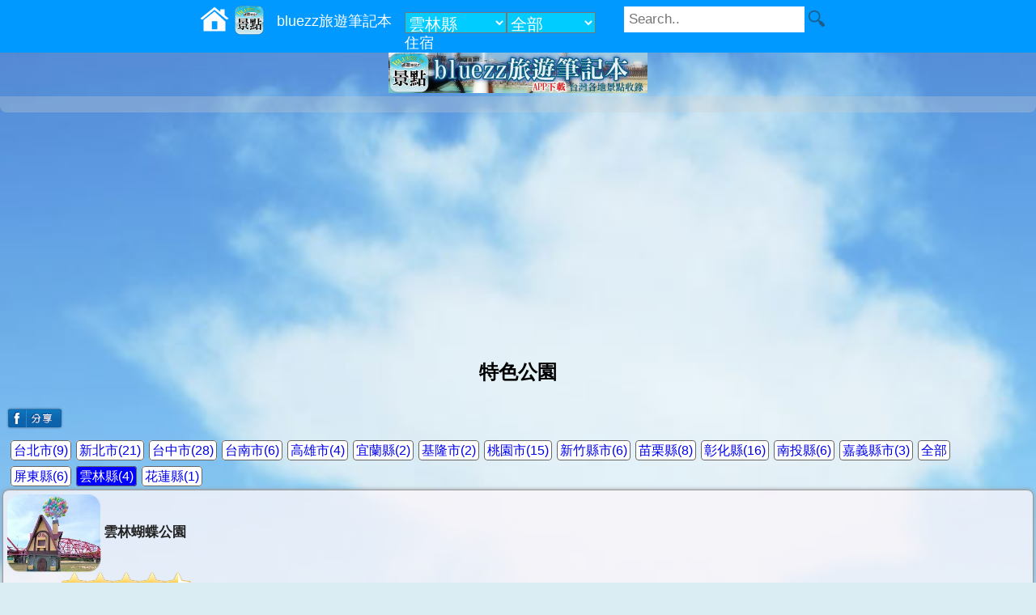

--- FILE ---
content_type: text/html; charset=UTF-8
request_url: https://bluezz.tw/e.php?k=%E7%89%B9%E8%89%B2%E5%85%AC%E5%9C%92&city=yunlin
body_size: 2989
content:
<!DOCTYPE html>
<html>
<head>
<title>特色公園 - bluezz旅遊筆記本</title>
<link rel="Canonical" href="https://bluezz.tw/e.php?k=特色公園" /><meta http-equiv="Content-Language" content="zh-tw">
<meta http-equiv="Content-Type" content="text/html; charset=utf-8" />
<link rel="shortcut icon" href="//img.bluezz.tw/m/bluezz_logo.ico">
<link async type="text/css" rel="stylesheet" media="screen" href="//img.bluezz.tw/m_bluezz/style.css">
<script>var it;if(navigator.userAgent.match(/AndroidApp/i) != null){it="AndroidApp";}</script>
<script type="text/javascript" src="https://img.bluezz.tw/js/jquery.min.js"></script>
<script async type="text/javascript" src="//img.bluezz.tw/m_bluezz/mobile.js"></script>
<script>
var app_ver;
function get_app_ver(){

	try{
		app_ver = window.web_tools.get_app_ver();
	}catch(e){
		app_ver="";
	}
	return app_ver;
}
</script>
<!-- Global site tag (gtag.js) - Google Analytics -->
<script async src="https://www.googletagmanager.com/gtag/js?id=UA-1822862-1"></script>
<script>
  window.dataLayer = window.dataLayer || [];
  function gtag(){dataLayer.push(arguments);}
  gtag('js', new Date());

  gtag('config', 'UA-1822862-1');
</script><meta property="og:title" content="特色公園"><meta property="og:url" content="https://bluezz.tw/e.php?k=特色公園"><meta http-equiv="Content-Type" content="text/html; charset=utf-8" /><!-- /google_ad_auto -->
<script async src="//pagead2.googlesyndication.com/pagead/js/adsbygoogle.js"></script>
<script>
	if(it != "AndroidApp" && it !="iosApp"){
     	(adsbygoogle = window.adsbygoogle || []).push({
          google_ad_client: "ca-pub-8868013038106852",
          enable_page_level_ads: true
     	});
 	}
</script>
</head>
<body>
	<div id="search_bar"></div>
	<script type="text/javascript" src="https://img.bluezz.tw/js/jquery.min.js"></script>
	<link async rel="stylesheet" type="text/css" href="https://img.bluezz.tw/js/jquery.autocomplete.css" />
	<script type="text/javascript" src="https://img.bluezz.tw/js/jquery.autocomplete.min.js"></script>
	<link async rel="stylesheet" type="text/css" href="https://img.bluezz.tw/search_bar/search_bar.css?v=2" />
	<link async rel="stylesheet" type="text/css" href="https://img.bluezz.tw/search_bar/city_ex.css" />
	<script>
		var url ='https://www.bluezz.tw/system/search_bar/search_bar.php?h=bluezz.tw&city=yunlin&v=3';
		(function() {
		var oMyJs = document.createElement('script'); oMyJs.type = 'text/javascript'; oMyJs.async = true;
		oMyJs.src = url;
		var oS = document.getElementsByTagName('script')[0]; oS.parentNode.insertBefore(oMyJs, oS);
		})();
	</script>

	<div id="top">
		<a style="cursor: pointer; " onClick="try{ window.web_tools.callNear();}catch(e){document.location.href='s.php';}" id="search_near">附近</a>
	</div>
	

<center><a href="https://play.google.com/store/apps/details?id=tw.bluezz.m&referrer=utm_source%3Dm.bluezz.tw"><img width="320" src="//img.bluezz.tw/m/bluezz/adver_640_100_a.jpg" /></a></center>




	<div id="nav">
	<script>
		

	</script>


	</div>


<div class="ad">
<script async src="//pagead2.googlesyndication.com/pagead/js/adsbygoogle.js"></script>
<!-- m.bluezz.tw_回應 -->
<ins class="adsbygoogle"
     style="display:block"
     data-ad-client="ca-pub-8868013038106852"
     data-ad-slot="8182209601"
     data-ad-format="auto"></ins>
<script>
(adsbygoogle = window.adsbygoogle || []).push({});
</script>

</div>	<div id="content">
	<script>
$(document).ready(function(){
	var cookie_x=null;
	var cookie_y=null;
	
	try{
		window.web_tools.start_gps(5000);
	}catch(e){}
	
	try{
		cookie_x=window.web_tools.load_x_str();
		cookie_y=window.web_tools.load_y_str();
	}catch(e){}
	
	if(cookie_x != null){
		try{
			SetCookie("cookie_x",cookie_x, 24* 60 * 60,"/","bluezz.tw",null);
			SetCookie("cookie_y",cookie_y, 24* 60 * 60,"/","bluezz.tw",null);
		}catch(e){}
	}	
});

</script>
<div class="general" id="e_content">
<center><h2>特色公園</h2></center>
<table><tr>
<td valign="top">
<a href="javascript:void(0);" onclick="fbs_set('https://bluezz.tw/e.php?k=特色公園','特色公園');"><img height="35" src="//img.bluezz.tw/fb_share.png" /></a>
</td><td valign="bottom">
<iframe src="https://www.facebook.com/plugins/like.php?href=https://bluezz.tw/e.php?k=特色公園&layout=button_count&show_faces=0&width=90&height=29&locale=zh_TW" frameborder="0" scrolling="no" style="width:90px;height:29px;"></iframe>
</td></tr></table>

<style>
#e_bar{ margin: 0 0 5px 10px; line-height:200%; width:95%}
#e_bar li{ list-style-type:none; float:left}
#e_bar a{
background-color: #fff;
border: 1px solid #666;
-webkit-border-radius: 4px;
padding:3px;
margin:3px;
text-decoration: none;
}
</style>
<div id="e_bar">
<a href=e.php?k=%E7%89%B9%E8%89%B2%E5%85%AC%E5%9C%92>全部</a><li><a href=e.php?k=%E7%89%B9%E8%89%B2%E5%85%AC%E5%9C%92&city=taipei>台北市(9)</a></li><li><a href=e.php?k=%E7%89%B9%E8%89%B2%E5%85%AC%E5%9C%92&city=newtaipei>新北市(21)</a></li><li><a href=e.php?k=%E7%89%B9%E8%89%B2%E5%85%AC%E5%9C%92&city=taichung>台中市(28)</a></li><li><a href=e.php?k=%E7%89%B9%E8%89%B2%E5%85%AC%E5%9C%92&city=tainan>台南市(6)</a></li><li><a href=e.php?k=%E7%89%B9%E8%89%B2%E5%85%AC%E5%9C%92&city=kaohsiung>高雄市(4)</a></li><li><a href=e.php?k=%E7%89%B9%E8%89%B2%E5%85%AC%E5%9C%92&city=yilan>宜蘭縣(2)</a></li><li><a href=e.php?k=%E7%89%B9%E8%89%B2%E5%85%AC%E5%9C%92&city=keelung>基隆市(2)</a></li><li><a href=e.php?k=%E7%89%B9%E8%89%B2%E5%85%AC%E5%9C%92&city=taoyuan>桃園市(15)</a></li><li><a href=e.php?k=%E7%89%B9%E8%89%B2%E5%85%AC%E5%9C%92&city=hsinchu>新竹縣市(6)</a></li><li><a href=e.php?k=%E7%89%B9%E8%89%B2%E5%85%AC%E5%9C%92&city=miaoli>苗栗縣(8)</a></li><li><a href=e.php?k=%E7%89%B9%E8%89%B2%E5%85%AC%E5%9C%92&city=changhua>彰化縣(16)</a></li><li><a href=e.php?k=%E7%89%B9%E8%89%B2%E5%85%AC%E5%9C%92&city=nantou>南投縣(6)</a></li><li><a href=e.php?k=%E7%89%B9%E8%89%B2%E5%85%AC%E5%9C%92&city=chiayi>嘉義縣市(3)</a></li><li><a href=e.php?k=%E7%89%B9%E8%89%B2%E5%85%AC%E5%9C%92&city=pingtung>屏東縣(6)</a></li><li><a href=e.php?k=%E7%89%B9%E8%89%B2%E5%85%AC%E5%9C%92&city=yunlin style='background-color:blue; color:#fff'>雲林縣(4)</a></li><li><a href=e.php?k=%E7%89%B9%E8%89%B2%E5%85%AC%E5%9C%92&city=hualien>花蓮縣(1)</a></li></div><div style="clear:both"></div><ul>
<li  class='double_line'><a href=https://bluezz.com.tw/c.php?id=47637><img class='subject_pic' src=//p.bluezz.tw/s_47637_68259.jpg>雲林蝴蝶公園<div></div><div class='tag'></div>4.3 (203)<img class='star_pic' src='//img.bluezz.tw/star_48.png'><img class='star_pic' src='//img.bluezz.tw/star_48.png'><img class='star_pic' src='//img.bluezz.tw/star_48.png'><img class='star_pic' src='//img.bluezz.tw/star_48.png'><img class='star_pic' src='//img.bluezz.tw/star_half_48.png'></a></li><li ><a href=https://bluezz.com.tw/c.php?id=40364><img class='subject_pic' src=//p.bluezz.tw/s_40364_57092.jpg>五年千歲公園<div></div><div class='tag'></div>4.5 (11284)<img class='star_pic' src='//img.bluezz.tw/star_48.png'><img class='star_pic' src='//img.bluezz.tw/star_48.png'><img class='star_pic' src='//img.bluezz.tw/star_48.png'><img class='star_pic' src='//img.bluezz.tw/star_48.png'><img class='star_pic' src='//img.bluezz.tw/star_half_48.png'></a></li><li  class='double_line'><a href=https://bluezz.com.tw/c.php?id=41101><img class='subject_pic' src=//p.bluezz.tw/s_41101_65730.jpg>膨鼠森林公園<div></div><div class='tag'></div>4.7 (1514)<img class='star_pic' src='//img.bluezz.tw/star_48.png'><img class='star_pic' src='//img.bluezz.tw/star_48.png'><img class='star_pic' src='//img.bluezz.tw/star_48.png'><img class='star_pic' src='//img.bluezz.tw/star_48.png'><img class='star_pic' src='//img.bluezz.tw/star_half_48.png'></a></li><li ><a href=https://bluezz.com.tw/c.php?id=47993><img class='subject_pic' src=//p.bluezz.tw/s_47993_69086.jpg>虎尾632高地公園<div></div><div class='tag'></div>4.5 (281)<img class='star_pic' src='//img.bluezz.tw/star_48.png'><img class='star_pic' src='//img.bluezz.tw/star_48.png'><img class='star_pic' src='//img.bluezz.tw/star_48.png'><img class='star_pic' src='//img.bluezz.tw/star_48.png'><img class='star_pic' src='//img.bluezz.tw/star_half_48.png'></a></li></ul>
<center>
<div class="ad">
<script async src="//pagead2.googlesyndication.com/pagead/js/adsbygoogle.js"></script>
<!-- m.bluezz.tw_回應 -->
<ins class="adsbygoogle"
     style="display:block"
     data-ad-client="ca-pub-8868013038106852"
     data-ad-slot="8182209601"
     data-ad-format="auto"></ins>
<script>
(adsbygoogle = window.adsbygoogle || []).push({});
</script>

</div></center>
<div id='pgG'><div class="page_separate_m"><font color=red>[1]</font>  4筆</div></div><img src="https://www.bluezz.tw/ip_counter/counter_img.php?sys_name=tag&sys_id=265"></div>	</div>
<div id="back-to-top"><a href="#top"></a></div>
<div id="back-to-bottom"><a href="#bottom"></a></div>

<div id="footer">
| <a href="https://bluezz.tw/other.php">更多</a>

<div id="footer_msg"></div>
</div>

<div id="test" style="height:1em"></div>
<img src="https://www.bluezz.tw/ip_counter/counter_img.php?sys_name=blog&sys_id=1">

<script async src="//img.bluezz.tw/js/tools.js"></script>
</body>
</html>
<!--172.234.92.71--><!-- 3.144.84.242 --><!-- 0.0897 -->

--- FILE ---
content_type: text/html; charset=UTF-8
request_url: https://www.bluezz.tw/system/search_bar/search_bar.php?h=bluezz.tw&city=yunlin&v=3
body_size: 1698
content:
var in_msg = function(){/*

<script>
var flag_city_ex = false;
var flag_search_btn = false;

function search_check(){
  try{
    return false;
  }catch(e){
    return true;
  }
}


function get_city_ex(){
  if(flag_city_ex == false){
    flag_city_ex=true
    var url ='https://www.bluezz.tw/system/search_bar/city_ex.php';
    (function() {
    var oMyJs = document.createElement('script'); oMyJs.type = 'text/javascript'; oMyJs.async = true;
    oMyJs.src = url;
    var oS = document.getElementsByTagName('script')[0]; oS.parentNode.insertBefore(oMyJs, oS);
    })();
  }else{
    $("#scenic_ex").remove();
    flag_city_ex=false;
  }
}


$(document).ready(function(){
  if($("#q").is(":visible")){
    $("#q").autocomplete("/autocomplete.php");
  }

  $("#q_m").autocomplete("/autocomplete.php");


  $('#btn_city').mouseenter(
    function () {
      if($(window).width() > 600){ //適用桌機
        get_city_ex();
      }
    }, 
  );

  $('#btnOpenSearch').click(
    function () {
      if(flag_search_btn){
        $('#search-m').slideUp(200);
        flag_search_btn=false;
      }else{
        $('#search-m').show(100);
        flag_search_btn=true;
      }
      
    }, 
  );


  
});


  function select_city2(city){
    if(city){
      return 'https://bluezz.tw/scenic.php?city=' + city;
    }else{
      return '/';
    }
  }


</script>

<div id="topBar">
<div class="topnav">
<a href="https://bluezz.tw""><img src=https://img.bluezz.tw/home.svg></a><a href="https://bluezz.tw/"><img src="https://img.bluezz.tw/m/bluezz_72.png"><font>bluezz旅遊筆記本</font></a>    <div id="searchBar" class="search-container">
    <form action="https://bluezz.tw/s.php" >
      <input type="text" placeholder="Search.." id="q" name="q">
	    <button type="image"></button>
    </form>
  </div>
  <input id="btnOpenSearch" type="image" src="https://img.bluezz.tw/ic_action_search.png"></input>

  
<span id=top_bar_city_bar><select onChange="location.href=select_city2( this.options[this.selectedIndex].value );"><option value="">選城市</option><optgroup label=北部><option value="taipei">台北市</option><option value="newtaipei">新北市</option><option value="keelung">基隆市</option><option value="taoyuan">桃園市</option><option value="hsinchu">新竹縣市</option><option value="yilan">宜蘭縣</option><optgroup label=中部><option value="miaoli">苗栗縣</option><option value="taichung">台中市</option><option value="changhua">彰化縣</option><option value="nantou">南投縣</option><option value="yunlin" selected>雲林縣</option><optgroup label=南部><option value="chiayi">嘉義縣市</option><option value="tainan">台南市</option><option value="kaohsiung">高雄市</option><option value="pingtung">屏東縣</option><optgroup label=東部><option value="taitung">台東縣</option><option value="hualien">花蓮縣</option><optgroup label=外島><option value="penghu">澎湖縣</option><option value="kinmen">金門縣</option><option value="matsu">連江縣</option></select><select onChange="location.href=select_zip( this.options[this.selectedIndex].value );"><option value="yunlin">全部</option><option value="640">斗六市 49</option><option value="646">古坑鄉 45</option><option value="632">虎尾鎮 41</option><option value="648">西螺鎮 31</option><option value="643">林內鄉 27</option><option value="651">北港鎮 23</option><option value="653">口湖鄉 23</option><option value="630">斗南鎮 13</option><option value="649">二崙鄉 13</option><option value="631">大埤鄉 12</option><option value="654">四湖鄉 12</option><option value="633">土庫鎮 9</option><option value="647">莿桐鄉 7</option><option value="637">崙背鄉 7</option><option value="636">臺西鄉 7</option><option value="652">水林鄉 6</option><option value="638">麥寮鄉 5</option><option value="655">元長鄉 3</option><option value="634">褒忠鄉 2</option><option value="635">東勢鄉 1</option></select></span>

<a href=https://store.bluezz.tw/d.php?city=yunlin>住宿</a>
</div>
</div>

<div id="search-m">
  <form action="https://bluezz.tw/s.php" >
    <input type="text" placeholder="Search.." id="q_m" name="q">
  </form>
</div>


*/}.toString().slice(14,-3);

$("#search_bar").html(in_msg);

--- FILE ---
content_type: text/html; charset=utf-8
request_url: https://www.google.com/recaptcha/api2/aframe
body_size: 267
content:
<!DOCTYPE HTML><html><head><meta http-equiv="content-type" content="text/html; charset=UTF-8"></head><body><script nonce="B_DnKguDF3DYcQb6vdTNlw">/** Anti-fraud and anti-abuse applications only. See google.com/recaptcha */ try{var clients={'sodar':'https://pagead2.googlesyndication.com/pagead/sodar?'};window.addEventListener("message",function(a){try{if(a.source===window.parent){var b=JSON.parse(a.data);var c=clients[b['id']];if(c){var d=document.createElement('img');d.src=c+b['params']+'&rc='+(localStorage.getItem("rc::a")?sessionStorage.getItem("rc::b"):"");window.document.body.appendChild(d);sessionStorage.setItem("rc::e",parseInt(sessionStorage.getItem("rc::e")||0)+1);localStorage.setItem("rc::h",'1769584421066');}}}catch(b){}});window.parent.postMessage("_grecaptcha_ready", "*");}catch(b){}</script></body></html>

--- FILE ---
content_type: application/javascript
request_url: https://img.bluezz.tw/js/tools.js
body_size: 1850
content:
/* 改變文章字體大小 */
function ChFontSize(font_name,font_size){
	var font=document.getElementById(font_name);
	font.style.fontSize = font_size+'pt';
	font.style.lineHeight = parseInt(font_size+6)+'pt';
}
function fbs_set(u, t) {
var _param = 'http://www.facebook.com/sharer.php?u=';
_param += encodeURIComponent(u);
_param += '&t=';
_param += encodeURIComponent(t);
window.open( _param, 'sharer', 'toolbar=0,status=0,width=626,height=456');
}
function plurk_set(u, t) {
var _param = 'http://www.plurk.com/?qualifier=shares&status=';
_param += encodeURIComponent(u);
_param += '+(';
_param += encodeURIComponent(t);
_param += ')';
window.open(_param);
}
//----- ϤĪG -----
function highlightit(cur2){
	if (cur2.filters.alpha.opacity<100)
		cur2.filters.alpha.opacity+=15
	else if(window.highting)
		clearInterval(highlighting)
}
function picHigh(which2){
	theobject=which2;theobject.filters.alpha.opacity=0
	highlighting=setInterval("highlightit(theobject)",50)
}
function picLow(which2){
	clearInterval(highlighting)
	which2.filters.alpha.opacity=100
}
//----- made by bluezz ----
function setLink(url,subject,target){
	str ="<";
	str+="a";
	str+=" hr";
	str+="ef=";
	if(target){
		document.write(str + "\""+ url +"\" target=\""+ target +"\" ref=\"nofollow\">"+ subject +"</" + "a>");
	}else{
		document.write(str + "\""+ url +"\" ref=\"nofollow\">"+ subject +"</" + "a>");
	}
}

function setLink_r(url,subject,target){
	var tmp='';
	for(i=url.length;i>0;i--){
		tmp +=url.substring(i-1,i);
	}
	url=tmp;
	str ="<";
	str+="a";
	str+=" hr";
	str+="ef=";
	if(target){
		document.write(str + "\""+ url +"\" target=\""+ target +"\" ref=\"nofollow\">"+ subject +"</" + "a>");
	}else{
		document.write(str + "\""+ url +"\" ref=\"nofollow\">"+ subject +"</" + "a>");
	}
}

function str_r(url){
	var tmp='';
	for(i=url.length;i>0;i--){
		tmp +=url.substring(i-1,i);
	}
	url=tmp;
	document.write(url);
}